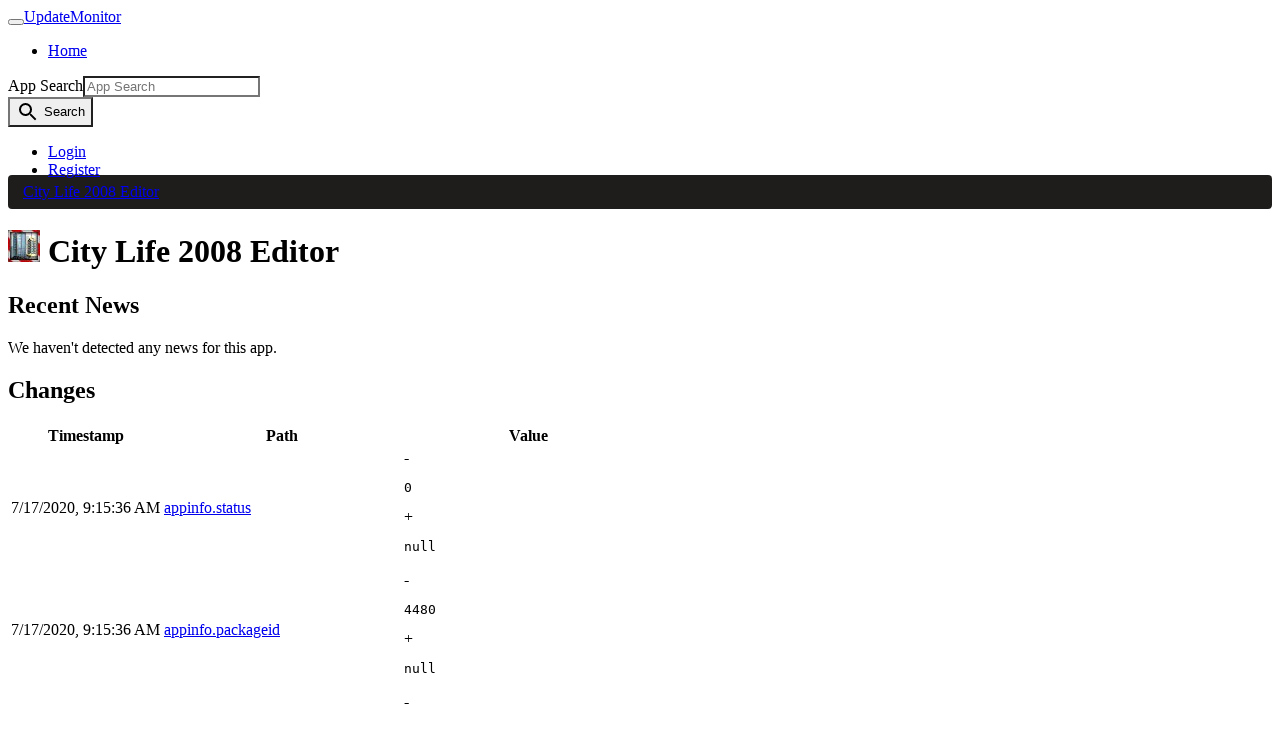

--- FILE ---
content_type: text/html; charset=utf-8
request_url: https://www.updatemonitor.com/app/4480
body_size: 4573
content:
<!DOCTYPE html><html lang="en" prefix="og: http://ogp.me/ns#" data-reactroot=""><head><title data-react-helmet="true">City Life 2008 Editor - UpdateMonitor</title><meta charSet="utf-8"/><meta http-equiv="X-UA-Compatible" content="IE=edge"/><meta http-equiv="Content-Language" content="en"/><meta name="viewport" content="width=device-width, initial-scale=1"/><link rel="icon" href="data:;base64,iVBORw0KGgo="/><meta data-react-helmet="true" name="description" content="City Life 2008 Editor information and update history. Track updates and changes as they happen."/><link data-react-helmet="true" rel="canonical" href="https://www.updatemonitor.com/app/4480"/><link rel="stylesheet" href="https://cdn.updatemonitor.com/static/93d924b922f6761ca89e.23.css"/><link rel="stylesheet" href="https://cdn.updatemonitor.com/static/93d924b922f6761ca89e.20.css"/><script async="" src="https://www.googletagmanager.com/gtag/js?id=UA-62228909-3"></script><script>window.dataLayer = window.dataLayer || []; function gtag(){dataLayer.push(arguments);} gtag('js', new Date()); gtag('config', 'UA-62228909-3');</script></head><body><div id="root"><div><nav class="navbar navbar-expand-lg navbar-light navbar-dark main-nav"><div class="container"><button class="navbar-toggler" type="button" aria-controls="main-nav" aria-expanded="false" aria-label="Toggle navigation"><span class="navbar-toggler-icon"></span></button><a class="navbar-brand" href="/">UpdateMonitor</a><div class="collapse navbar-collapse" id="main-nav"><ul class="navbar-nav mr-auto mt-2 mt-lg-0"><li class="nav-item"><a class="nav-link" href="/">Home</a></li></ul><div class="mr-2 d-none d-lg-block"><form class="form-inline"><div role="combobox" aria-expanded="false" aria-haspopup="listbox" aria-labelledby="query-label"><label for="query-input" id="query-label" class="sr-only">App Search</label><style data-emotion-css="tsqr3a">.css-tsqr3a{border-top-right-radius:0;border-bottom-right-radius:0;}</style><input aria-autocomplete="list" aria-labelledby="query-label" autoComplete="off" value="" id="query-input" class="form-control css-tsqr3a" placeholder="App Search" name="query"/></div><style data-emotion-css="fu3wfu">.css-fu3wfu{border-top-left-radius:0;border-bottom-left-radius:0;}</style><button class="btn btn-primary css-fu3wfu"><style data-emotion-css="12y56at">.css-12y56at{display:inline-block;vertical-align:middle;overflow:hidden;max-height:100%;max-width:100%;margin:auto;height:24px;width:24px;}</style><svg viewBox="0 0 24 24" aria-hidden="true" focusable="false" role="img" fill="currentColor" class="css-12y56at"><path d="M15.5 14h-.79l-.28-.27A6.471 6.471 0 0 0 16 9.5 6.5 6.5 0 1 0 9.5 16c1.61 0 3.09-.59 4.23-1.57l.27.28v.79l5 4.99L20.49 19l-4.99-5zm-6 0C7.01 14 5 11.99 5 9.5S7.01 5 9.5 5 14 7.01 14 9.5 11.99 14 9.5 14z"></path></svg> <span class="sr-only">Search</span></button></form></div><ul class="navbar-nav mt-2 mt-lg-0"><li class="nav-item"><a class="nav-link" href="/account/login">Login</a></li><li class="nav-item"><a class="nav-link" href="/account/register">Register</a></li></ul></div></div></nav><style data-emotion-css="109fl8z">.css-109fl8z{padding:8px 15px;margin-bottom:20px;list-style:none;background-color:#1f1d1c;border-radius:4px;margin-top:-20px;}</style><ol class="container css-109fl8z e15e3gni1"><style data-emotion-css="10q5ltx">.css-10q5ltx{display:inline-block;}.css-10q5ltx:not(:first-of-type):before{content:"/ ";padding:0 5px;color:#ccc;}</style><li itemscope="" itemType="http://data-vocabulary.org/Breadcrumb" class="css-10q5ltx e15e3gni0"><a class="" href="/app/4480">City Life 2008 Editor</a></li></ol><div class="container main-container"><div><h1><img src="https://steamcdn-a.akamaihd.net/steamcommunity/public/images/apps/4480/5e2faad57e647dea10cdb9c49a12402ddb6e30ad.jpg" alt="City Life 2008 Editor icon" width="32" height="32" class="_1Wm2RrOwUfZh698_8Dw1i5"/> <!-- -->City Life 2008 Editor</h1><h2>Recent News</h2><div class="alert alert-info">We haven&#x27;t detected any news for this app.</div><h2>Changes</h2><div class="table-responsive"><style data-emotion-css="1uixl0w">@media only screen and (max-width:992px){.css-1uixl0w table,.css-1uixl0w thead,.css-1uixl0w tbody,.css-1uixl0w th,.css-1uixl0w td,.css-1uixl0w tr{display:block;}.css-1uixl0w tr{padding:8px;border-top:1px solid #363230;position:relative;}.css-1uixl0w thead tr{position:absolute;top:-9999px;left:-9999px;}.css-1uixl0w td{border:none;position:relative;white-space:normal;text-align:left;width:100%;padding:2px 8px 2px 95px;min-height:1.5em;}.css-1uixl0w td:before{position:absolute;top:2px;left:0;padding-right:8px;white-space:nowrap;text-align:left;font-weight:bold;}.css-1uixl0w td:before{content:attr(data-title);}}</style><table class="table _1T7ZrU79DCDLpUudZnpNsp css-1uixl0w e19o0oaj0"><thead><tr><th>Timestamp</th><th>Path</th><th>Value</th></tr></thead><tbody><tr><td data-title="Timestamp"><div class="_3e8CmMR6w2X8athPy8m9XC">7/17/2020, 9:15:36 AM</div></td><td data-title="Path" title="appinfo.status" class="JEkZazv8jth3G8lThGjEQ"><a class="_1ul-l9RVVu4rm0nUkirkHC JEkZazv8jth3G8lThGjEQ" rel="nofollow" href="/app/4480?path=appinfo.status">appinfo.status</a></td><td data-title="Value" class="_3AnL9g0KNk8T1tX5vXj5dR"><div class="_27j6mWdjNSWwnPeyHRrt0j"><span class="text-danger">-</span><pre class="_3AnL9g0KNk8T1tX5vXj5dR">0</pre></div><div class="_27j6mWdjNSWwnPeyHRrt0j"><span class="text-success">+</span><pre class="_3AnL9g0KNk8T1tX5vXj5dR">null</pre></div></td></tr><tr><td data-title="Timestamp"><div class="_3e8CmMR6w2X8athPy8m9XC">7/17/2020, 9:15:36 AM</div></td><td data-title="Path" title="appinfo.packageid" class="JEkZazv8jth3G8lThGjEQ"><a class="_1ul-l9RVVu4rm0nUkirkHC JEkZazv8jth3G8lThGjEQ" rel="nofollow" href="/app/4480?path=appinfo.packageid">appinfo.packageid</a></td><td data-title="Value" class="_3AnL9g0KNk8T1tX5vXj5dR"><div class="_27j6mWdjNSWwnPeyHRrt0j"><span class="text-danger">-</span><pre class="_3AnL9g0KNk8T1tX5vXj5dR">4480</pre></div><div class="_27j6mWdjNSWwnPeyHRrt0j"><span class="text-success">+</span><pre class="_3AnL9g0KNk8T1tX5vXj5dR">null</pre></div></td></tr><tr><td data-title="Timestamp"><div class="_3e8CmMR6w2X8athPy8m9XC">7/17/2020, 9:15:36 AM</div></td><td data-title="Path" title="appinfo.licensetype" class="JEkZazv8jth3G8lThGjEQ"><a class="_1ul-l9RVVu4rm0nUkirkHC JEkZazv8jth3G8lThGjEQ" rel="nofollow" href="/app/4480?path=appinfo.licensetype">appinfo.licensetype</a></td><td data-title="Value" class="_3AnL9g0KNk8T1tX5vXj5dR"><div class="_27j6mWdjNSWwnPeyHRrt0j"><span class="text-danger">-</span><pre class="_3AnL9g0KNk8T1tX5vXj5dR">1</pre></div><div class="_27j6mWdjNSWwnPeyHRrt0j"><span class="text-success">+</span><pre class="_3AnL9g0KNk8T1tX5vXj5dR">null</pre></div></td></tr><tr><td data-title="Timestamp"><div class="_3e8CmMR6w2X8athPy8m9XC">7/17/2020, 9:15:36 AM</div></td><td data-title="Path" title="appinfo.extended.state" class="JEkZazv8jth3G8lThGjEQ"><a class="_1ul-l9RVVu4rm0nUkirkHC JEkZazv8jth3G8lThGjEQ" rel="nofollow" href="/app/4480?path=appinfo.extended.state">appinfo.extended.state</a></td><td data-title="Value" class="_3AnL9g0KNk8T1tX5vXj5dR"><div class="_27j6mWdjNSWwnPeyHRrt0j"><span class="text-danger">-</span><pre class="_3AnL9g0KNk8T1tX5vXj5dR">null</pre></div><div class="_27j6mWdjNSWwnPeyHRrt0j"><span class="text-success">+</span><pre class="_3AnL9g0KNk8T1tX5vXj5dR">eStateTool</pre></div></td></tr><tr><td data-title="Timestamp"><div class="_3e8CmMR6w2X8athPy8m9XC">7/17/2020, 9:15:36 AM</div></td><td data-title="Path" title="appinfo.extended.serverbrowsername" class="JEkZazv8jth3G8lThGjEQ"><a class="_1ul-l9RVVu4rm0nUkirkHC JEkZazv8jth3G8lThGjEQ" rel="nofollow" href="/app/4480?path=appinfo.extended.serverbrowsername">appinfo.extended.serverbrowsername</a></td><td data-title="Value" class="_3AnL9g0KNk8T1tX5vXj5dR"><div class="_27j6mWdjNSWwnPeyHRrt0j"><span class="text-danger">-</span><pre class="_3AnL9g0KNk8T1tX5vXj5dR">null</pre></div><div class="_27j6mWdjNSWwnPeyHRrt0j"><span class="text-success">+</span><pre class="_3AnL9g0KNk8T1tX5vXj5dR">null</pre></div></td></tr><tr><td data-title="Timestamp"><div class="_3e8CmMR6w2X8athPy8m9XC">7/17/2020, 9:15:36 AM</div></td><td data-title="Path" title="appinfo.extended.primarycache" class="JEkZazv8jth3G8lThGjEQ"><a class="_1ul-l9RVVu4rm0nUkirkHC JEkZazv8jth3G8lThGjEQ" rel="nofollow" href="/app/4480?path=appinfo.extended.primarycache">appinfo.extended.primarycache</a></td><td data-title="Value" class="_3AnL9g0KNk8T1tX5vXj5dR"><div class="_27j6mWdjNSWwnPeyHRrt0j"><span class="text-danger">-</span><pre class="_3AnL9g0KNk8T1tX5vXj5dR">null</pre></div><div class="_27j6mWdjNSWwnPeyHRrt0j"><span class="text-success">+</span><pre class="_3AnL9g0KNk8T1tX5vXj5dR">4461</pre></div></td></tr><tr><td data-title="Timestamp"><div class="_3e8CmMR6w2X8athPy8m9XC">7/17/2020, 9:15:36 AM</div></td><td data-title="Path" title="appinfo.extended.order" class="JEkZazv8jth3G8lThGjEQ"><a class="_1ul-l9RVVu4rm0nUkirkHC JEkZazv8jth3G8lThGjEQ" rel="nofollow" href="/app/4480?path=appinfo.extended.order">appinfo.extended.order</a></td><td data-title="Value" class="_3AnL9g0KNk8T1tX5vXj5dR"><div class="_27j6mWdjNSWwnPeyHRrt0j"><span class="text-danger">-</span><pre class="_3AnL9g0KNk8T1tX5vXj5dR">null</pre></div><div class="_27j6mWdjNSWwnPeyHRrt0j"><span class="text-success">+</span><pre class="_3AnL9g0KNk8T1tX5vXj5dR">1</pre></div></td></tr><tr><td data-title="Timestamp"><div class="_3e8CmMR6w2X8athPy8m9XC">7/17/2020, 9:15:36 AM</div></td><td data-title="Path" title="appinfo.extended.noservers" class="JEkZazv8jth3G8lThGjEQ"><a class="_1ul-l9RVVu4rm0nUkirkHC JEkZazv8jth3G8lThGjEQ" rel="nofollow" href="/app/4480?path=appinfo.extended.noservers">appinfo.extended.noservers</a></td><td data-title="Value" class="_3AnL9g0KNk8T1tX5vXj5dR"><div class="_27j6mWdjNSWwnPeyHRrt0j"><span class="text-danger">-</span><pre class="_3AnL9g0KNk8T1tX5vXj5dR">null</pre></div><div class="_27j6mWdjNSWwnPeyHRrt0j"><span class="text-success">+</span><pre class="_3AnL9g0KNk8T1tX5vXj5dR">1</pre></div></td></tr><tr><td data-title="Timestamp"><div class="_3e8CmMR6w2X8athPy8m9XC">7/17/2020, 9:15:36 AM</div></td><td data-title="Path" title="appinfo.extended.icon" class="JEkZazv8jth3G8lThGjEQ"><a class="_1ul-l9RVVu4rm0nUkirkHC JEkZazv8jth3G8lThGjEQ" rel="nofollow" href="/app/4480?path=appinfo.extended.icon">appinfo.extended.icon</a></td><td data-title="Value" class="_3AnL9g0KNk8T1tX5vXj5dR"><div class="_27j6mWdjNSWwnPeyHRrt0j"><span class="text-danger">-</span><pre class="_3AnL9g0KNk8T1tX5vXj5dR">null</pre></div><div class="_27j6mWdjNSWwnPeyHRrt0j"><span class="text-success">+</span><pre class="_3AnL9g0KNk8T1tX5vXj5dR">null</pre></div></td></tr><tr><td data-title="Timestamp"><div class="_3e8CmMR6w2X8athPy8m9XC">7/17/2020, 9:15:36 AM</div></td><td data-title="Path" title="appinfo.extended.homepage" class="JEkZazv8jth3G8lThGjEQ"><a class="_1ul-l9RVVu4rm0nUkirkHC JEkZazv8jth3G8lThGjEQ" rel="nofollow" href="/app/4480?path=appinfo.extended.homepage">appinfo.extended.homepage</a></td><td data-title="Value" class="_3AnL9g0KNk8T1tX5vXj5dR"><div class="_27j6mWdjNSWwnPeyHRrt0j"><span class="text-danger">-</span><pre class="_3AnL9g0KNk8T1tX5vXj5dR">null</pre></div><div class="_27j6mWdjNSWwnPeyHRrt0j"><span class="text-success">+</span><pre class="_3AnL9g0KNk8T1tX5vXj5dR">http://www.montecristogames.com</pre></div></td></tr></tbody></table></div><h2>Alerts</h2><div class="alert alert-info">To create alerts and receive notifications when this app updates<!-- --> <a href="/account/login">login</a> or<!-- --> <a href="/account/register">register</a>.</div><h2>KeyValues</h2><div><ul class="_1dRYxATRrP7RcEv8XeIVMZ"><li class="_2IYHElU8pDA0ZiuqbHjiPm"><button type="button" class="btn btn-sm btn-link _2XmCWlHylBzMWdz9LZQC7k" title="Collapse Tree">-</button> <a class="PCIJ_Urlx0gLcDv7htWYh" id="path-4480" rel="nofollow" href="/?path=4480">4480</a> <ul class="_1dRYxATRrP7RcEv8XeIVMZ"><li class="_3WGW9JQbFqDWTPfCifJI2m"> <a class="PCIJ_Urlx0gLcDv7htWYh" id="path-4480.packageid" rel="nofollow" href="/?path=4480.packageid">packageid</a> <div class="_1eRMN0afcQv1e9UFEU7uER text-monospace">4480</div><div></div><button type="button" class="btn btn-sm btn-link JFJUTQjF8PB7PyOeUDnhC" disabled="" title="Add to Alert"><style data-emotion-css="12y56at">.css-12y56at{display:inline-block;vertical-align:middle;overflow:hidden;max-height:100%;max-width:100%;margin:auto;height:24px;width:24px;}</style><svg viewBox="0 0 24 24" aria-hidden="true" focusable="false" role="img" fill="currentColor" class="css-12y56at"><path d="M7.88 3.39L6.6 1.86 2 5.71l1.29 1.53 4.59-3.85zM22 5.72l-4.6-3.86-1.29 1.53 4.6 3.86L22 5.72zM12 4c-4.97 0-9 4.03-9 9s4.02 9 9 9a9 9 0 0 0 0-18zm0 16c-3.87 0-7-3.13-7-7s3.13-7 7-7 7 3.13 7 7-3.13 7-7 7zm1-11h-2v3H8v2h3v3h2v-3h3v-2h-3V9z"></path></svg></button></li><li class="_3WGW9JQbFqDWTPfCifJI2m"> <a class="PCIJ_Urlx0gLcDv7htWYh" id="path-4480.billingtype" rel="nofollow" href="/?path=4480.billingtype">billingtype</a> <div class="_1eRMN0afcQv1e9UFEU7uER text-monospace">1</div><div></div><button type="button" class="btn btn-sm btn-link JFJUTQjF8PB7PyOeUDnhC" disabled="" title="Add to Alert"><style data-emotion-css="12y56at">.css-12y56at{display:inline-block;vertical-align:middle;overflow:hidden;max-height:100%;max-width:100%;margin:auto;height:24px;width:24px;}</style><svg viewBox="0 0 24 24" aria-hidden="true" focusable="false" role="img" fill="currentColor" class="css-12y56at"><path d="M7.88 3.39L6.6 1.86 2 5.71l1.29 1.53 4.59-3.85zM22 5.72l-4.6-3.86-1.29 1.53 4.6 3.86L22 5.72zM12 4c-4.97 0-9 4.03-9 9s4.02 9 9 9a9 9 0 0 0 0-18zm0 16c-3.87 0-7-3.13-7-7s3.13-7 7-7 7 3.13 7 7-3.13 7-7 7zm1-11h-2v3H8v2h3v3h2v-3h3v-2h-3V9z"></path></svg></button></li><li class="_3WGW9JQbFqDWTPfCifJI2m"> <a class="PCIJ_Urlx0gLcDv7htWYh" id="path-4480.licensetype" rel="nofollow" href="/?path=4480.licensetype">licensetype</a> <div class="_1eRMN0afcQv1e9UFEU7uER text-monospace">1</div><div></div><button type="button" class="btn btn-sm btn-link JFJUTQjF8PB7PyOeUDnhC" disabled="" title="Add to Alert"><style data-emotion-css="12y56at">.css-12y56at{display:inline-block;vertical-align:middle;overflow:hidden;max-height:100%;max-width:100%;margin:auto;height:24px;width:24px;}</style><svg viewBox="0 0 24 24" aria-hidden="true" focusable="false" role="img" fill="currentColor" class="css-12y56at"><path d="M7.88 3.39L6.6 1.86 2 5.71l1.29 1.53 4.59-3.85zM22 5.72l-4.6-3.86-1.29 1.53 4.6 3.86L22 5.72zM12 4c-4.97 0-9 4.03-9 9s4.02 9 9 9a9 9 0 0 0 0-18zm0 16c-3.87 0-7-3.13-7-7s3.13-7 7-7 7 3.13 7 7-3.13 7-7 7zm1-11h-2v3H8v2h3v3h2v-3h3v-2h-3V9z"></path></svg></button></li><li class="_3WGW9JQbFqDWTPfCifJI2m"> <a class="PCIJ_Urlx0gLcDv7htWYh" id="path-4480.status" rel="nofollow" href="/?path=4480.status">status</a> <div class="_1eRMN0afcQv1e9UFEU7uER text-monospace">0</div><div></div><button type="button" class="btn btn-sm btn-link JFJUTQjF8PB7PyOeUDnhC" disabled="" title="Add to Alert"><style data-emotion-css="12y56at">.css-12y56at{display:inline-block;vertical-align:middle;overflow:hidden;max-height:100%;max-width:100%;margin:auto;height:24px;width:24px;}</style><svg viewBox="0 0 24 24" aria-hidden="true" focusable="false" role="img" fill="currentColor" class="css-12y56at"><path d="M7.88 3.39L6.6 1.86 2 5.71l1.29 1.53 4.59-3.85zM22 5.72l-4.6-3.86-1.29 1.53 4.6 3.86L22 5.72zM12 4c-4.97 0-9 4.03-9 9s4.02 9 9 9a9 9 0 0 0 0-18zm0 16c-3.87 0-7-3.13-7-7s3.13-7 7-7 7 3.13 7 7-3.13 7-7 7zm1-11h-2v3H8v2h3v3h2v-3h3v-2h-3V9z"></path></svg></button></li><li class="_2IYHElU8pDA0ZiuqbHjiPm"><button type="button" class="btn btn-sm btn-link _2XmCWlHylBzMWdz9LZQC7k" title="Collapse Tree">-</button> <a class="PCIJ_Urlx0gLcDv7htWYh" id="path-4480.extended" rel="nofollow" href="/?path=4480.extended">extended</a> <ul class="_1dRYxATRrP7RcEv8XeIVMZ"></ul><button type="button" class="btn btn-sm btn-link JFJUTQjF8PB7PyOeUDnhC" disabled="" title="Add to Alert"><style data-emotion-css="12y56at">.css-12y56at{display:inline-block;vertical-align:middle;overflow:hidden;max-height:100%;max-width:100%;margin:auto;height:24px;width:24px;}</style><svg viewBox="0 0 24 24" aria-hidden="true" focusable="false" role="img" fill="currentColor" class="css-12y56at"><path d="M7.88 3.39L6.6 1.86 2 5.71l1.29 1.53 4.59-3.85zM22 5.72l-4.6-3.86-1.29 1.53 4.6 3.86L22 5.72zM12 4c-4.97 0-9 4.03-9 9s4.02 9 9 9a9 9 0 0 0 0-18zm0 16c-3.87 0-7-3.13-7-7s3.13-7 7-7 7 3.13 7 7-3.13 7-7 7zm1-11h-2v3H8v2h3v3h2v-3h3v-2h-3V9z"></path></svg></button></li><li class="_2IYHElU8pDA0ZiuqbHjiPm"><button type="button" class="btn btn-sm btn-link _2XmCWlHylBzMWdz9LZQC7k" title="Collapse Tree">-</button> <a class="PCIJ_Urlx0gLcDv7htWYh" id="path-4480.appids" rel="nofollow" href="/?path=4480.appids">appids</a> <ul class="_1dRYxATRrP7RcEv8XeIVMZ"><li class="_3WGW9JQbFqDWTPfCifJI2m"> <a class="PCIJ_Urlx0gLcDv7htWYh" id="path-4480.appids.0" rel="nofollow" href="/?path=4480.appids.0">0</a> <div class="_1eRMN0afcQv1e9UFEU7uER text-monospace">60800</div><div></div><button type="button" class="btn btn-sm btn-link JFJUTQjF8PB7PyOeUDnhC" disabled="" title="Add to Alert"><style data-emotion-css="12y56at">.css-12y56at{display:inline-block;vertical-align:middle;overflow:hidden;max-height:100%;max-width:100%;margin:auto;height:24px;width:24px;}</style><svg viewBox="0 0 24 24" aria-hidden="true" focusable="false" role="img" fill="currentColor" class="css-12y56at"><path d="M7.88 3.39L6.6 1.86 2 5.71l1.29 1.53 4.59-3.85zM22 5.72l-4.6-3.86-1.29 1.53 4.6 3.86L22 5.72zM12 4c-4.97 0-9 4.03-9 9s4.02 9 9 9a9 9 0 0 0 0-18zm0 16c-3.87 0-7-3.13-7-7s3.13-7 7-7 7 3.13 7 7-3.13 7-7 7zm1-11h-2v3H8v2h3v3h2v-3h3v-2h-3V9z"></path></svg></button></li></ul><button type="button" class="btn btn-sm btn-link JFJUTQjF8PB7PyOeUDnhC" disabled="" title="Add to Alert"><style data-emotion-css="12y56at">.css-12y56at{display:inline-block;vertical-align:middle;overflow:hidden;max-height:100%;max-width:100%;margin:auto;height:24px;width:24px;}</style><svg viewBox="0 0 24 24" aria-hidden="true" focusable="false" role="img" fill="currentColor" class="css-12y56at"><path d="M7.88 3.39L6.6 1.86 2 5.71l1.29 1.53 4.59-3.85zM22 5.72l-4.6-3.86-1.29 1.53 4.6 3.86L22 5.72zM12 4c-4.97 0-9 4.03-9 9s4.02 9 9 9a9 9 0 0 0 0-18zm0 16c-3.87 0-7-3.13-7-7s3.13-7 7-7 7 3.13 7 7-3.13 7-7 7zm1-11h-2v3H8v2h3v3h2v-3h3v-2h-3V9z"></path></svg></button></li><li class="_2IYHElU8pDA0ZiuqbHjiPm"><button type="button" class="btn btn-sm btn-link _2XmCWlHylBzMWdz9LZQC7k" title="Collapse Tree">-</button> <a class="PCIJ_Urlx0gLcDv7htWYh" id="path-4480.depotids" rel="nofollow" href="/?path=4480.depotids">depotids</a> <ul class="_1dRYxATRrP7RcEv8XeIVMZ"><li class="_3WGW9JQbFqDWTPfCifJI2m"> <a class="PCIJ_Urlx0gLcDv7htWYh" id="path-4480.depotids.0" rel="nofollow" href="/?path=4480.depotids.0">0</a> <div class="_1eRMN0afcQv1e9UFEU7uER text-monospace">60801</div><div></div><button type="button" class="btn btn-sm btn-link JFJUTQjF8PB7PyOeUDnhC" disabled="" title="Add to Alert"><style data-emotion-css="12y56at">.css-12y56at{display:inline-block;vertical-align:middle;overflow:hidden;max-height:100%;max-width:100%;margin:auto;height:24px;width:24px;}</style><svg viewBox="0 0 24 24" aria-hidden="true" focusable="false" role="img" fill="currentColor" class="css-12y56at"><path d="M7.88 3.39L6.6 1.86 2 5.71l1.29 1.53 4.59-3.85zM22 5.72l-4.6-3.86-1.29 1.53 4.6 3.86L22 5.72zM12 4c-4.97 0-9 4.03-9 9s4.02 9 9 9a9 9 0 0 0 0-18zm0 16c-3.87 0-7-3.13-7-7s3.13-7 7-7 7 3.13 7 7-3.13 7-7 7zm1-11h-2v3H8v2h3v3h2v-3h3v-2h-3V9z"></path></svg></button></li></ul><button type="button" class="btn btn-sm btn-link JFJUTQjF8PB7PyOeUDnhC" disabled="" title="Add to Alert"><style data-emotion-css="12y56at">.css-12y56at{display:inline-block;vertical-align:middle;overflow:hidden;max-height:100%;max-width:100%;margin:auto;height:24px;width:24px;}</style><svg viewBox="0 0 24 24" aria-hidden="true" focusable="false" role="img" fill="currentColor" class="css-12y56at"><path d="M7.88 3.39L6.6 1.86 2 5.71l1.29 1.53 4.59-3.85zM22 5.72l-4.6-3.86-1.29 1.53 4.6 3.86L22 5.72zM12 4c-4.97 0-9 4.03-9 9s4.02 9 9 9a9 9 0 0 0 0-18zm0 16c-3.87 0-7-3.13-7-7s3.13-7 7-7 7 3.13 7 7-3.13 7-7 7zm1-11h-2v3H8v2h3v3h2v-3h3v-2h-3V9z"></path></svg></button></li><li class="_2IYHElU8pDA0ZiuqbHjiPm"><button type="button" class="btn btn-sm btn-link _2XmCWlHylBzMWdz9LZQC7k" title="Collapse Tree">-</button> <a class="PCIJ_Urlx0gLcDv7htWYh" id="path-4480.appitems" rel="nofollow" href="/?path=4480.appitems">appitems</a> <ul class="_1dRYxATRrP7RcEv8XeIVMZ"></ul><button type="button" class="btn btn-sm btn-link JFJUTQjF8PB7PyOeUDnhC" disabled="" title="Add to Alert"><style data-emotion-css="12y56at">.css-12y56at{display:inline-block;vertical-align:middle;overflow:hidden;max-height:100%;max-width:100%;margin:auto;height:24px;width:24px;}</style><svg viewBox="0 0 24 24" aria-hidden="true" focusable="false" role="img" fill="currentColor" class="css-12y56at"><path d="M7.88 3.39L6.6 1.86 2 5.71l1.29 1.53 4.59-3.85zM22 5.72l-4.6-3.86-1.29 1.53 4.6 3.86L22 5.72zM12 4c-4.97 0-9 4.03-9 9s4.02 9 9 9a9 9 0 0 0 0-18zm0 16c-3.87 0-7-3.13-7-7s3.13-7 7-7 7 3.13 7 7-3.13 7-7 7zm1-11h-2v3H8v2h3v3h2v-3h3v-2h-3V9z"></path></svg></button></li></ul><button type="button" class="btn btn-sm btn-link JFJUTQjF8PB7PyOeUDnhC" disabled="" title="Add to Alert"><style data-emotion-css="12y56at">.css-12y56at{display:inline-block;vertical-align:middle;overflow:hidden;max-height:100%;max-width:100%;margin:auto;height:24px;width:24px;}</style><svg viewBox="0 0 24 24" aria-hidden="true" focusable="false" role="img" fill="currentColor" class="css-12y56at"><path d="M7.88 3.39L6.6 1.86 2 5.71l1.29 1.53 4.59-3.85zM22 5.72l-4.6-3.86-1.29 1.53 4.6 3.86L22 5.72zM12 4c-4.97 0-9 4.03-9 9s4.02 9 9 9a9 9 0 0 0 0-18zm0 16c-3.87 0-7-3.13-7-7s3.13-7 7-7 7 3.13 7 7-3.13 7-7 7zm1-11h-2v3H8v2h3v3h2v-3h3v-2h-3V9z"></path></svg></button></li></ul></div></div></div><footer class="footer"><div class="container"><div class="row"><div class="col-md-6"><div>© BattleMetrics LLC. All rights reserved. All trademarks are property of their respective owners.</div><ul class="list-inline"><li class="list-inline-item"><a href="/contact">Contact Us</a></li><li class="list-inline-item"><a href="/privacy_policy">Privacy Policy</a></li><li class="list-inline-item"><a href="/terms">Terms of Service</a></li><li class="list-inline-item"><a href="/refund_policy">Refund Policy</a></li></ul></div><div class="col-md-6"></div></div></div></footer></div></div><script>window.__APOLLO__={"ROOT_QUERY":{"account":null,"app({\"id\":\"4480\"})":{"type":"id","generated":false,"id":"App:4480","typename":"App"},"recentChangesByPath({\"appId\":\"4480\"})":[{"type":"id","generated":true,"id":"ROOT_QUERY.recentChangesByPath({\"appId\":\"4480\"}).0","typename":"AppChange"},{"type":"id","generated":true,"id":"ROOT_QUERY.recentChangesByPath({\"appId\":\"4480\"}).1","typename":"AppChange"},{"type":"id","generated":true,"id":"ROOT_QUERY.recentChangesByPath({\"appId\":\"4480\"}).2","typename":"AppChange"},{"type":"id","generated":true,"id":"ROOT_QUERY.recentChangesByPath({\"appId\":\"4480\"}).3","typename":"AppChange"},{"type":"id","generated":true,"id":"ROOT_QUERY.recentChangesByPath({\"appId\":\"4480\"}).4","typename":"AppChange"},{"type":"id","generated":true,"id":"ROOT_QUERY.recentChangesByPath({\"appId\":\"4480\"}).5","typename":"AppChange"},{"type":"id","generated":true,"id":"ROOT_QUERY.recentChangesByPath({\"appId\":\"4480\"}).6","typename":"AppChange"},{"type":"id","generated":true,"id":"ROOT_QUERY.recentChangesByPath({\"appId\":\"4480\"}).7","typename":"AppChange"},{"type":"id","generated":true,"id":"ROOT_QUERY.recentChangesByPath({\"appId\":\"4480\"}).8","typename":"AppChange"},{"type":"id","generated":true,"id":"ROOT_QUERY.recentChangesByPath({\"appId\":\"4480\"}).9","typename":"AppChange"},{"type":"id","generated":true,"id":"ROOT_QUERY.recentChangesByPath({\"appId\":\"4480\"}).10","typename":"AppChange"},{"type":"id","generated":true,"id":"ROOT_QUERY.recentChangesByPath({\"appId\":\"4480\"}).11","typename":"AppChange"},{"type":"id","generated":true,"id":"ROOT_QUERY.recentChangesByPath({\"appId\":\"4480\"}).12","typename":"AppChange"},{"type":"id","generated":true,"id":"ROOT_QUERY.recentChangesByPath({\"appId\":\"4480\"}).13","typename":"AppChange"},{"type":"id","generated":true,"id":"ROOT_QUERY.recentChangesByPath({\"appId\":\"4480\"}).14","typename":"AppChange"},{"type":"id","generated":true,"id":"ROOT_QUERY.recentChangesByPath({\"appId\":\"4480\"}).15","typename":"AppChange"},{"type":"id","generated":true,"id":"ROOT_QUERY.recentChangesByPath({\"appId\":\"4480\"}).16","typename":"AppChange"},{"type":"id","generated":true,"id":"ROOT_QUERY.recentChangesByPath({\"appId\":\"4480\"}).17","typename":"AppChange"},{"type":"id","generated":true,"id":"ROOT_QUERY.recentChangesByPath({\"appId\":\"4480\"}).18","typename":"AppChange"},{"type":"id","generated":true,"id":"ROOT_QUERY.recentChangesByPath({\"appId\":\"4480\"}).19","typename":"AppChange"},{"type":"id","generated":true,"id":"ROOT_QUERY.recentChangesByPath({\"appId\":\"4480\"}).20","typename":"AppChange"}]},"App:4480":{"id":"4480","name":"City Life 2008 Editor","icon":"5e2faad57e647dea10cdb9c49a12402ddb6e30ad","logo":"74dd5ae4ca9f3d474b7fc811f3b80f9a9d170247","type":{"type":"id","generated":false,"id":"AppType:6","typename":"AppType"},"changes({\"num\":10})":[{"type":"id","generated":false,"id":"AppChange:3875840","typename":"AppChange"},{"type":"id","generated":false,"id":"AppChange:3875853","typename":"AppChange"},{"type":"id","generated":false,"id":"AppChange:3875855","typename":"AppChange"},{"type":"id","generated":false,"id":"AppChange:3875852","typename":"AppChange"},{"type":"id","generated":false,"id":"AppChange:3875851","typename":"AppChange"},{"type":"id","generated":false,"id":"AppChange:3875850","typename":"AppChange"},{"type":"id","generated":false,"id":"AppChange:3875849","typename":"AppChange"},{"type":"id","generated":false,"id":"AppChange:3875848","typename":"AppChange"},{"type":"id","generated":false,"id":"AppChange:3875847","typename":"AppChange"},{"type":"id","generated":false,"id":"AppChange:3875846","typename":"AppChange"}],"news({\"limit\":5})":{"type":"id","generated":true,"id":"$App:4480.news({\"limit\":5})","typename":"NewsList"},"keyValues":"\"4480\"\n{\n\t\"packageid\"\t\t\"4480\"\n\t\"billingtype\"\t\t\"1\"\n\t\"licensetype\"\t\t\"1\"\n\t\"status\"\t\t\"0\"\n\t\"extended\"\n\t{\n\t}\n\t\"appids\"\n\t{\n\t\t\"0\"\t\t\"60800\"\n\t}\n\t\"depotids\"\n\t{\n\t\t\"0\"\t\t\"60801\"\n\t}\n\t\"appitems\"\n\t{\n\t}\n}\n","__typename":"App"},"AppType:6":{"id":"6","displayName":"Tool","__typename":"AppType"},"AppChange:3875840":{"id":"3875840","timestamp":"2020-07-17T09:15:36.538Z","action":"remove","path":{"type":"json","json":["appinfo","status"]},"oldValue":"0","newValue":null,"__typename":"AppChange"},"AppChange:3875853":{"id":"3875853","timestamp":"2020-07-17T09:15:36.547Z","action":"remove","path":{"type":"json","json":["appinfo","packageid"]},"oldValue":"4480","newValue":null,"__typename":"AppChange"},"AppChange:3875855":{"id":"3875855","timestamp":"2020-07-17T09:15:36.548Z","action":"remove","path":{"type":"json","json":["appinfo","licensetype"]},"oldValue":"1","newValue":null,"__typename":"AppChange"},"AppChange:3875852":{"id":"3875852","timestamp":"2020-07-17T09:15:36.546Z","action":"add","path":{"type":"json","json":["appinfo","extended","state"]},"oldValue":null,"newValue":"eStateTool","__typename":"AppChange"},"AppChange:3875851":{"id":"3875851","timestamp":"2020-07-17T09:15:36.546Z","action":"add","path":{"type":"json","json":["appinfo","extended","serverbrowsername"]},"oldValue":null,"newValue":"","__typename":"AppChange"},"AppChange:3875850":{"id":"3875850","timestamp":"2020-07-17T09:15:36.545Z","action":"add","path":{"type":"json","json":["appinfo","extended","primarycache"]},"oldValue":null,"newValue":"4461","__typename":"AppChange"},"AppChange:3875849":{"id":"3875849","timestamp":"2020-07-17T09:15:36.545Z","action":"add","path":{"type":"json","json":["appinfo","extended","order"]},"oldValue":null,"newValue":"1","__typename":"AppChange"},"AppChange:3875848":{"id":"3875848","timestamp":"2020-07-17T09:15:36.544Z","action":"add","path":{"type":"json","json":["appinfo","extended","noservers"]},"oldValue":null,"newValue":"1","__typename":"AppChange"},"AppChange:3875847":{"id":"3875847","timestamp":"2020-07-17T09:15:36.544Z","action":"add","path":{"type":"json","json":["appinfo","extended","icon"]},"oldValue":null,"newValue":"","__typename":"AppChange"},"AppChange:3875846":{"id":"3875846","timestamp":"2020-07-17T09:15:36.543Z","action":"add","path":{"type":"json","json":["appinfo","extended","homepage"]},"oldValue":null,"newValue":"http://www.montecristogames.com","__typename":"AppChange"},"$App:4480.news({\"limit\":5})":{"news":[],"__typename":"NewsList"},"ROOT_QUERY.recentChangesByPath({\"appId\":\"4480\"}).0":{"oldValue":null,"path":{"type":"json","json":["appinfo","appid"]},"timestamp":"2020-07-17T09:15:36.548Z","__typename":"AppChange"},"ROOT_QUERY.recentChangesByPath({\"appId\":\"4480\"}).1":{"oldValue":"\"appids\"\n{\n\t\"0\"\t\t\"60800\"\n}\n","path":{"type":"json","json":["appinfo","appids"]},"timestamp":"2020-07-17T09:15:36.538Z","__typename":"AppChange"},"ROOT_QUERY.recentChangesByPath({\"appId\":\"4480\"}).2":{"oldValue":"\"appitems\"\n{\n}\n","path":{"type":"json","json":["appinfo","appitems"]},"timestamp":"2020-07-17T09:15:36.539Z","__typename":"AppChange"},"ROOT_QUERY.recentChangesByPath({\"appId\":\"4480\"}).3":{"oldValue":"1","path":{"type":"json","json":["appinfo","billingtype"]},"timestamp":"2020-07-17T09:15:36.547Z","__typename":"AppChange"},"ROOT_QUERY.recentChangesByPath({\"appId\":\"4480\"}).4":{"oldValue":null,"path":{"type":"json","json":["appinfo","common"]},"timestamp":"2020-07-17T09:15:36.549Z","__typename":"AppChange"},"ROOT_QUERY.recentChangesByPath({\"appId\":\"4480\"}).5":{"oldValue":null,"path":{"type":"json","json":["appinfo","config"]},"timestamp":"2020-07-17T09:15:36.549Z","__typename":"AppChange"},"ROOT_QUERY.recentChangesByPath({\"appId\":\"4480\"}).6":{"oldValue":"\"depotids\"\n{\n\t\"0\"\t\t\"60801\"\n}\n","path":{"type":"json","json":["appinfo","depotids"]},"timestamp":"2020-07-17T09:15:36.541Z","__typename":"AppChange"},"ROOT_QUERY.recentChangesByPath({\"appId\":\"4480\"}).7":{"oldValue":null,"path":{"type":"json","json":["appinfo","depots"]},"timestamp":"2020-07-17T09:15:36.550Z","__typename":"AppChange"},"ROOT_QUERY.recentChangesByPath({\"appId\":\"4480\"}).8":{"oldValue":null,"path":{"type":"json","json":["appinfo","extended","cwdoverride"]},"timestamp":"2020-07-17T09:15:36.542Z","__typename":"AppChange"},"ROOT_QUERY.recentChangesByPath({\"appId\":\"4480\"}).9":{"oldValue":null,"path":{"type":"json","json":["appinfo","extended","developer"]},"timestamp":"2020-07-17T09:15:36.542Z","__typename":"AppChange"},"ROOT_QUERY.recentChangesByPath({\"appId\":\"4480\"}).10":{"oldValue":null,"path":{"type":"json","json":["appinfo","extended","gamedir"]},"timestamp":"2020-07-17T09:15:36.543Z","__typename":"AppChange"},"ROOT_QUERY.recentChangesByPath({\"appId\":\"4480\"}).11":{"oldValue":null,"path":{"type":"json","json":["appinfo","extended","homepage"]},"timestamp":"2020-07-17T09:15:36.543Z","__typename":"AppChange"},"ROOT_QUERY.recentChangesByPath({\"appId\":\"4480\"}).12":{"oldValue":null,"path":{"type":"json","json":["appinfo","extended","icon"]},"timestamp":"2020-07-17T09:15:36.544Z","__typename":"AppChange"},"ROOT_QUERY.recentChangesByPath({\"appId\":\"4480\"}).13":{"oldValue":null,"path":{"type":"json","json":["appinfo","extended","noservers"]},"timestamp":"2020-07-17T09:15:36.544Z","__typename":"AppChange"},"ROOT_QUERY.recentChangesByPath({\"appId\":\"4480\"}).14":{"oldValue":null,"path":{"type":"json","json":["appinfo","extended","order"]},"timestamp":"2020-07-17T09:15:36.545Z","__typename":"AppChange"},"ROOT_QUERY.recentChangesByPath({\"appId\":\"4480\"}).15":{"oldValue":null,"path":{"type":"json","json":["appinfo","extended","primarycache"]},"timestamp":"2020-07-17T09:15:36.545Z","__typename":"AppChange"},"ROOT_QUERY.recentChangesByPath({\"appId\":\"4480\"}).16":{"oldValue":null,"path":{"type":"json","json":["appinfo","extended","serverbrowsername"]},"timestamp":"2020-07-17T09:15:36.546Z","__typename":"AppChange"},"ROOT_QUERY.recentChangesByPath({\"appId\":\"4480\"}).17":{"oldValue":null,"path":{"type":"json","json":["appinfo","extended","state"]},"timestamp":"2020-07-17T09:15:36.546Z","__typename":"AppChange"},"ROOT_QUERY.recentChangesByPath({\"appId\":\"4480\"}).18":{"oldValue":"1","path":{"type":"json","json":["appinfo","licensetype"]},"timestamp":"2020-07-17T09:15:36.548Z","__typename":"AppChange"},"ROOT_QUERY.recentChangesByPath({\"appId\":\"4480\"}).19":{"oldValue":"4480","path":{"type":"json","json":["appinfo","packageid"]},"timestamp":"2020-07-17T09:15:36.547Z","__typename":"AppChange"},"ROOT_QUERY.recentChangesByPath({\"appId\":\"4480\"}).20":{"oldValue":"0","path":{"type":"json","json":["appinfo","status"]},"timestamp":"2020-07-17T09:15:36.538Z","__typename":"AppChange"}};window.csrfToken="FdJTfXHm-UXvOrIX8cxutDGO1OVh6Tdt6XXc";</script><script defer src="https://static.cloudflareinsights.com/beacon.min.js/vcd15cbe7772f49c399c6a5babf22c1241717689176015" integrity="sha512-ZpsOmlRQV6y907TI0dKBHq9Md29nnaEIPlkf84rnaERnq6zvWvPUqr2ft8M1aS28oN72PdrCzSjY4U6VaAw1EQ==" data-cf-beacon='{"version":"2024.11.0","token":"a2b542101d6341e481b7a8290a14def5","r":1,"server_timing":{"name":{"cfCacheStatus":true,"cfEdge":true,"cfExtPri":true,"cfL4":true,"cfOrigin":true,"cfSpeedBrain":true},"location_startswith":null}}' crossorigin="anonymous"></script>
</body><script src="https://cdn.updatemonitor.com/static/a3e4a95db43daee8ac4a.js" defer=""></script><script src="https://cdn.updatemonitor.com/static/2b8537603a7b38279a55.js" defer=""></script><script src="https://cdn.updatemonitor.com/static/8b03c1338dfb50d30646.js" defer=""></script><script src="https://cdn.updatemonitor.com/static/dc13876cacad4bb65dc1.js" defer=""></script><script src="https://cdn.updatemonitor.com/static/2a519c9e051c6fe80067.js" defer=""></script></html>